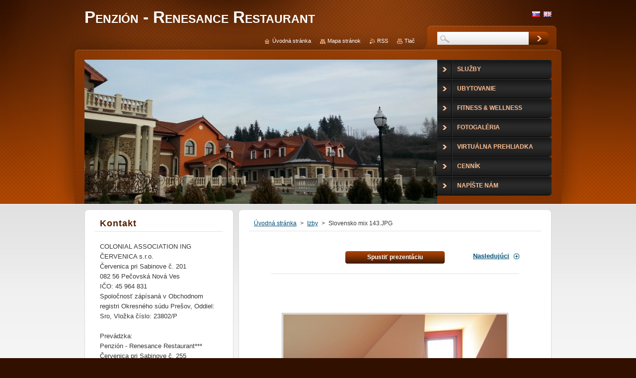

--- FILE ---
content_type: text/html; charset=UTF-8
request_url: https://www.renesancerestaurant.eu/album/izby/slovensko-mix-143-jpg/
body_size: 5750
content:
<!--[if lte IE 9]><!DOCTYPE HTML PUBLIC "-//W3C//DTD HTML 4.01 Transitional//EN" "https://www.w3.org/TR/html4/loose.dtd"><![endif]-->
<!DOCTYPE html>
<!--[if IE]><html class="ie" lang="sk"><![endif]-->
<!--[if gt IE 9]><!--> 
<html lang="sk">
<!--<![endif]-->
    <head>
        <!--[if lt IE 8]><meta http-equiv="X-UA-Compatible" content="IE=EmulateIE7"><![endif]--><!--[if IE 8]><meta http-equiv="X-UA-Compatible" content="IE=EmulateIE8"><![endif]--><!--[if IE 9]><meta http-equiv="X-UA-Compatible" content="IE=EmulateIE9"><![endif]-->
        <base href="https://www.renesancerestaurant.eu/">
  <meta charset="utf-8">
  <meta name="description" content="">
  <meta name="keywords" content="">
  <meta name="generator" content="Webnode">
  <meta name="apple-mobile-web-app-capable" content="yes">
  <meta name="apple-mobile-web-app-status-bar-style" content="black">
  <meta name="format-detection" content="telephone=no">
    <link rel="icon" type="image/svg+xml" href="/favicon.svg" sizes="any">  <link rel="icon" type="image/svg+xml" href="/favicon16.svg" sizes="16x16">  <link rel="icon" href="/favicon.ico"><link rel="canonical" href="https://www.renesancerestaurant.eu/album/izby/slovensko-mix-143-jpg/">
<script type="text/javascript">(function(i,s,o,g,r,a,m){i['GoogleAnalyticsObject']=r;i[r]=i[r]||function(){
			(i[r].q=i[r].q||[]).push(arguments)},i[r].l=1*new Date();a=s.createElement(o),
			m=s.getElementsByTagName(o)[0];a.async=1;a.src=g;m.parentNode.insertBefore(a,m)
			})(window,document,'script','//www.google-analytics.com/analytics.js','ga');ga('create', 'UA-797705-6', 'auto',{"name":"wnd_header"});ga('wnd_header.set', 'dimension1', 'W1');ga('wnd_header.set', 'anonymizeIp', true);ga('wnd_header.send', 'pageview');var pageTrackerAllTrackEvent=function(category,action,opt_label,opt_value){ga('send', 'event', category, action, opt_label, opt_value)};</script>
  <link rel="alternate" type="application/rss+xml" href="https://renesancerestaurant.eu/rss/all.xml" title="">
<!--[if lte IE 9]><style type="text/css">.cke_skin_webnode iframe {vertical-align: baseline !important;}</style><![endif]-->
        <title>Slovensko mix 143.JPG :: Penzión - Renesance Restaurant</title>
        <meta name="robots" content="index, follow">
        <meta name="googlebot" content="index, follow">
        <link href="https://d11bh4d8fhuq47.cloudfront.net/_system/skins/v1/50001248/css/style.css" rel="stylesheet" type="text/css" media="screen,projection,handheld,tv">
        <link href="https://d11bh4d8fhuq47.cloudfront.net/_system/skins/v1/50001248/css/print.css" rel="stylesheet" type="text/css" media="print">
        <script type="text/javascript" src="https://d11bh4d8fhuq47.cloudfront.net/_system/skins/v1/50001248/js/functions.js"></script>
        <!--[if IE 6]>
            <script type="text/javascript" src="https://d11bh4d8fhuq47.cloudfront.net/_system/skins/v1/50001248/js/functions-ie.js"></script>
            <script type="text/javascript" src="https://d11bh4d8fhuq47.cloudfront.net/_system/skins/v1/50001248/js/png.js"></script>
            <script type="text/javascript">
                DD_belatedPNG.fix('#contentTop, #contentBottom, #sidebarTop, #sidebarBottom, #leftSideTop, #leftSideBottom, #leftColumnTop, #leftColumnBottom, #rightColumnTop, #rightColumnBottom, .submit, .button, .post .reply a, #slideshowControl, #slideshowControl span');
            </script>
        <![endif]-->
    
				<script type="text/javascript">
				/* <![CDATA[ */
					
					if (typeof(RS_CFG) == 'undefined') RS_CFG = new Array();
					RS_CFG['staticServers'] = new Array('https://d11bh4d8fhuq47.cloudfront.net/');
					RS_CFG['skinServers'] = new Array('https://d11bh4d8fhuq47.cloudfront.net/');
					RS_CFG['filesPath'] = 'https://www.renesancerestaurant.eu/_files/';
					RS_CFG['filesAWSS3Path'] = 'https://9611b456b8.clvaw-cdnwnd.com/6bacaa6779af6140ccfe8d4853197282/';
					RS_CFG['lbClose'] = 'Zavrieť';
					RS_CFG['skin'] = 'default';
					if (!RS_CFG['labels']) RS_CFG['labels'] = new Array();
					RS_CFG['systemName'] = 'Webnode';
						
					RS_CFG['responsiveLayout'] = 0;
					RS_CFG['mobileDevice'] = 0;
					RS_CFG['labels']['copyPasteSource'] = 'Viac tu:';
					
				/* ]]> */
				</script><script type="text/javascript" src="https://d11bh4d8fhuq47.cloudfront.net/_system/client/js/compressed/frontend.package.1-3-108.js?ph=9611b456b8"></script><style type="text/css"></style></head>
    <body>
    <div id="siteBg">
        <div id="topBg">
            <div id="site">

                <!-- HEADER -->
                <div id="header">
                    <div id="logozone">
                        <div id="logo"><a href="home/" title="Prejsť na úvodnú stránku."><span id="rbcSystemIdentifierLogo">Penzión - Renesance Restaurant</span></a></div>                        <p id="moto"><span id="rbcCompanySlogan" class="rbcNoStyleSpan"></span></p>
                    </div>
                    
                    <!-- ILLUSTRATION -->
                    <div id="illustration">
                        <img src="https://9611b456b8.clvaw-cdnwnd.com/6bacaa6779af6140ccfe8d4853197282/200000542-9b13d9c0d7/200000031.jpg?ph=9611b456b8" width="710" height="290" alt="">                    </div>
                    <!-- /ILLUSTRATION -->
                    
                </div>
                <!-- /HEADER -->

                <div class="cleaner"><!-- / --></div>

                <!-- MAIN -->
                <div id="mainWide">
                    <div id="mainContent">
                        
                        <div id="contentRow">
                            <!-- CONTENT -->
                            <div id="content">
                                <div id="contentTop"><!-- / --></div>
                                <div id="contentContent">

                                    <!-- NAVIGATOR -->
                                    <div id="pageNavigator" class="rbcContentBlock">          <div id="navizone" class="navigator">                           <a class="navFirstPage" href="/home/">Úvodná stránka</a>        <span><span> &gt; </span></span>          <a href="fotogaleria/izby/">Izby</a>        <span><span> &gt; </span></span>          <span id="navCurrentPage">Slovensko mix 143.JPG</span>                 </div>                <div class="cleaner"><!-- / --></div>            </div>                                    <!-- /NAVIGATOR -->

                                    <div class="cleaner"><!-- / --></div>

                                    

    
		           
        <div class="box">
            <div class="boxTitle"><h1></h1></div>
            <div class="boxContent">

                <div class="photofull">  
                              
                    <div class="pagination">
                        <div class="before">
                            
                        </div>
                        <div class="control">
                            <a id="slideshowControl" onclick="RubicusFrontendIns.startSlideshow(); return(false);" onmouseover="this.className='enableControl hover'" onmouseout="this.className='enableControl'" title="Spustiť automatické prechádzanie obrázkov">
                                <span>Spustiť prezentáciu</span>
                            </a>
                            <script type="text/javascript"> if ( RubicusFrontendIns.isPhotogalleryAjaxMode() ) { document.getElementById('slideshowControl').className = "enableControl"; } </script>
                        </div>
                        <div class="after">
                            

        <a class="next" title="Nasledujúci" href="/album/izby/slovensko-mix-144-jpg/" onclick="RubicusFrontendIns.showPhotogalleryImage(this.href);">Nasledujúci</a>

    
                        </div>
                    </div>								
  									
                    <div class="cleaner"><!-- / --></div>
                                                        
                    <span class="image"><span>
                        <a href="/images/200000563-1405614fed-public/Slovensko+mix+143.JPG?s3=1" onclick="return !window.open(this.href);" title="Odkaz sa otvorí v novom okne prehliadača.">
                            <img src="https://9611b456b8.clvaw-cdnwnd.com/6bacaa6779af6140ccfe8d4853197282/system_preview_detail_200000563-1405614fed-public/Slovensko mix 143.JPG" width="450" height="338" alt="" onload="RubicusFrontendIns.startSlideshowInterval();">
                        </a>
                    </span></span>
  									
                    <div class="cleaner"><!-- / --></div>
  									             
                    
  									             
                    <div class="cleaner"><!-- / --></div>
  							
                    <div class="back"><a href="fotogaleria/izby/">Späť</a></div>
              					
                </div>                
                        
            </div>
        </div>     						

    
			
        <div class="cleaner"><!-- / --></div>

    
			<script type="text/javascript">
			RubicusFrontendIns.setNextPhotogalleryImage('/album/izby/slovensko-mix-144-jpg/');
			RubicusFrontendIns.setPreviousPhotogalleryImage('');
			</script>
			
                                    <div class="cleaner"><!-- / --></div>
                                    
                                </div>
                                <div id="contentBottom"><!-- / --></div>
                            </div>
                            <!-- /CONTENT -->

                            <div class="cleaner"><!-- / --></div>
                        </div>

                        <!-- SIDEBAR -->
                        <div id="sidebar">
                            <div id="sidebarTop"><!-- / --></div>
                            <div id="sidebarContent">

                                <!-- CONTACT -->
                                

        <div class="box contact">
            <div class="boxTitle"><h2>Kontakt</h2></div>
            <div class="boxContent">
          
    

        <p><strong></strong></p>
        
      
        <p class="address">COLONIAL ASSOCIATION ING ČERVENICA s.r.o.<br />
Červenica pri Sabinove č. 201<br />
082 56 Pečovská Nová Ves<br />
IČO: 45 964 831<br />
Spoločnosť zápísaná v Obchodnom registri Okresného súdu Prešov, Oddiel: Sro, Vložka číslo: 23802/P<br />
<br />
Prevádzka:<br />
Penzión - Renesance Restaurant***<br />
Červenica pri Sabinove č. 255<br />
082 56 Pečovská Nová Ves<br />
Prešovský kraj, SR<br />
<br />
Otváracie hodiny: počas konania spoločenských akcií</p>

                
        
      
        <p class="phone">Reservations:  <br />
+421 917 091 727<br />
<br />
</p>

    
        

        <p class="email"><a href="&#109;&#97;&#105;&#108;&#116;&#111;:&#114;&#101;&#115;&#101;&#114;&#118;&#97;&#116;&#105;&#111;&#110;&#115;&#64;&#114;&#101;&#110;&#101;&#115;&#97;&#110;&#99;&#101;&#114;&#101;&#115;&#116;&#97;&#117;&#114;&#97;&#110;&#116;&#46;&#101;&#117;"><span id="rbcContactEmail">&#114;&#101;&#115;&#101;&#114;&#118;&#97;&#116;&#105;&#111;&#110;&#115;&#64;&#114;&#101;&#110;&#101;&#115;&#97;&#110;&#99;&#101;&#114;&#101;&#115;&#116;&#97;&#117;&#114;&#97;&#110;&#116;&#46;&#101;&#117;</span></a></p>

               

    
                   
            </div>
        </div> 

    			
                                <!-- /CONTACT -->

                                <div class="cleaner"><!-- / --></div>

                                
                                
                                <div class="cleaner"><!-- / --></div>
                            </div>
                            <div id="sidebarBottom"><!-- / --></div>
                        </div>
                        <!-- /SIDEBAR -->

                        <hr class="cleaner">

                    </div><!-- mainContent -->
                    
                    <div class="cleaner"><!-- / --></div>
                </div>
                <!-- MAIN -->
                
                <div class="cleaner"><!-- / --></div>
                
                <!-- MENU -->
                


        <div id="menuzone">
            
    <ul class="menu">
	<li class="first">
  
        <a href="/sluzby/">
    
        <span>Služby</span>
      
    </a>
  
    </li>
	<li>
  
        <a href="/ubytovanie/">
    
        <span>Ubytovanie</span>
      
    </a>
  
    </li>
	<li>
  
        <a href="/fitness-wellness/">
    
        <span>Fitness &amp; Wellness</span>
      
    </a>
  
    </li>
	<li>
  
        <a href="/fotogaleria/">
    
        <span>Fotogaléria</span>
      
    </a>
  
    
	<ul class="level1">
		<li class="first">
  
        <a href="/fotogaleria/exterier/">
    
        <span>Exteriér</span>
      
    </a>
  
    </li>
		<li>
  
        <a href="/fotogaleria/interier2/">
    
        <span>Interiér</span>
      
    </a>
  
    </li>
		<li>
  
        <a href="/fotogaleria/interier/">
    
        <span>Sály</span>
      
    </a>
  
    
		<ul class="level2">
			<li class="first">
  
        <a href="/fotogaleria/interier/hlavna-sala/">
    
        <span>Hlavná Sála</span>
      
    </a>
  
    </li>
			<li>
  
        <a href="/fotogaleria/interier/stredna-sala/">
    
        <span>Stredná Sála</span>
      
    </a>
  
    </li>
			<li class="last">
  
        <a href="/fotogaleria/interier/mala-sala/">
    
        <span>Malá Sála</span>
      
    </a>
  
    </li>
		</ul>
		</li>
		<li>
  
        <a href="/fotogaleria/izby/">
    
        <span>Izby</span>
      
    </a>
  
    </li>
		<li class="last">
  
        <a href="/fotogaleria/fitness-wellness/">
    
        <span>Fitness &amp; Wellness</span>
      
    </a>
  
    </li>
	</ul>
	</li>
	<li>
  
        <a href="/virtualna-prehliadka/">
    
        <span>Virtuálna prehliadka</span>
      
    </a>
  
    </li>
	<li>
  
        <a href="/cennik/">
    
        <span>Cenník</span>
      
    </a>
  
    </li>
	<li class="last">
  
        <a href="/napiste-nam/">
    
        <span>Napíšte nám</span>
      
    </a>
  
    </li>
</ul>

        </div>

    			
                <!-- /MENU -->

                <!-- LANG -->
                <div id="lang">
                    <div id="languageSelect"><div id="languageSelectBody"><div id="languageFlags"><a href="https://www.renesancerestaurant.eu/home/" title="Slovenčina" style="background-image: url(https://d11bh4d8fhuq47.cloudfront.net/img/flags/sk.png?ph=9611b456b8);"><!-- / --></a><a href="https://www.renesancerestaurant.eu/en/" title="English" style="background-image: url(https://d11bh4d8fhuq47.cloudfront.net/img/flags/en.png?ph=9611b456b8);"><!-- / --></a></div><ul><li class="flagSK"><a href="https://www.renesancerestaurant.eu/home/">Slovenčina</a></li><li class="flagEN"><a href="https://www.renesancerestaurant.eu/en/">English</a></li></ul></div></div>			
                </div>
                <!-- /LANG -->
                
                <!-- SEARCH -->
                
    
        <div class="searchBox">

    <form action="/search/" method="get" id="fulltextSearch">
        
        <input type="text" name="text" id="fulltextSearchText">
        <input id="fulltextSearchButton" type="image" src="https://d11bh4d8fhuq47.cloudfront.net/_system/skins/v1/50001248/img/search-btn.jpg" title="Hľadať">
        <div class="cleaner"><!-- / --></div> 

    </form>
        
        </div>

                    <!-- /SEARCH -->

                <!-- LINKS -->
                <div id="link">
                    <span class="homepage"><a href="home/" title="Prejsť na úvodnú stránku.">Úvodná stránka</a></span>
                    <span class="sitemap"><a href="/sitemap/" title="Prejsť na mapu stránok.">Mapa stránok</a></span>
                    <span class="rss"><a href="/rss/" title="RSS kanály">RSS</a></span>
                    <span class="print"><a href="#" onclick="window.print(); return false;" title="Vytlačiť stránku">Tlač</a></span>
                </div>
                <!-- /LINKS -->
                
                <div class="cleaner"><!-- / --></div>
            </div>            
            <div class="cleaner"><!-- / --></div>
        </div>
        <div class="cleaner"><!-- / --></div>
    </div>
        
    <div class="cleaner"><!-- / --></div>
        
    <!-- FOOTER -->
    <div id="footer">
        <div id="footerContent">
            <div id="footerLeft">
                <span id="rbcFooterText" class="rbcNoStyleSpan">© 2014 Všetky práva vyhradené. </span>            </div>
            <div id="footerRight">
                <span class="rbcSignatureText">Vytvorené službou <a href="https://www.webnode.sk?utm_source=brand&amp;utm_medium=footer&amp;utm_campaign=premium" rel="nofollow" >Webnode</a></span>            </div>
            <div class="cleaner"><!-- / --></div>
        </div>
    </div>
    <!-- /FOOTER -->
    
    <!--[if IE 6]>
    <script src="https://d11bh4d8fhuq47.cloudfront.net/_system/skins/v1/50001248/js/Menu.js" type="text/javascript"></script>
    <script type="text/javascript">
    /* <![CDATA[ */
        build_menu();
    /* ]]> */
    </script>
    <![endif]-->
    
    <script type="text/javascript">
    /* <![CDATA[ */
        resize_menu();
    /* ]]> */
    </script>

    <script type="text/javascript">
    /* <![CDATA[ */

        RubicusFrontendIns.addObserver
	({
            onContentChange: function ()
            {
                build_menu();
                resize_menu();
            },

            onStartSlideshow: function()
            {
                $('slideshowControl').innerHTML	= '<span>Pozastaviť prezentáciu<'+'/span>';
		$('slideshowControl').title = 'Pozastaviť automatické prechádzanie obrázkov';
		$('slideshowControl').onclick = RubicusFrontendIns.stopSlideshow.bind(RubicusFrontendIns);
            },

            onStopSlideshow: function()
            {
                $('slideshowControl').innerHTML	= '<span>Spustiť prezentáciu<'+'/span>';
		$('slideshowControl').title = 'Spustiť automatické prechádzanie obrázkov';
		$('slideshowControl').onclick = RubicusFrontendIns.startSlideshow.bind(RubicusFrontendIns);
            },

            onShowImage: function()
            {
                if (RubicusFrontendIns.isSlideshowMode())
		{
                    $('slideshowControl').innerHTML = '<span>Pozastaviť prezentáciu<'+'/span>';
                    $('slideshowControl').title	= 'Pozastaviť automatické prechádzanie obrázkov';
                    $('slideshowControl').onclick = RubicusFrontendIns.stopSlideshow.bind(RubicusFrontendIns);
		}
            }
	});
        
        resize_menu();

        RubicusFrontendIns.addFileToPreload('https://d11bh4d8fhuq47.cloudfront.net/_system/skins/v1/50001248/img/loading.gif');
        RubicusFrontendIns.addFileToPreload('https://d11bh4d8fhuq47.cloudfront.net/_system/skins/v1/50001248/img/menu-hover.jpg');
        RubicusFrontendIns.addFileToPreload('https://d11bh4d8fhuq47.cloudfront.net/_system/skins/v1/50001248/img/submenu-hover.png');

    /* ]]> */
    </script>

  <div id="rbcFooterHtml"></div><script type="text/javascript">var keenTrackerCmsTrackEvent=function(id){if(typeof _jsTracker=="undefined" || !_jsTracker){return false;};try{var name=_keenEvents[id];var keenEvent={user:{u:_keenData.u,p:_keenData.p,lc:_keenData.lc,t:_keenData.t},action:{identifier:id,name:name,category:'cms',platform:'WND1',version:'2.1.157'},browser:{url:location.href,ua:navigator.userAgent,referer_url:document.referrer,resolution:screen.width+'x'+screen.height,ip:'62.146.232.43'}};_jsTracker.jsonpSubmit('PROD',keenEvent,function(err,res){});}catch(err){console.log(err)};};</script></body>
</html>